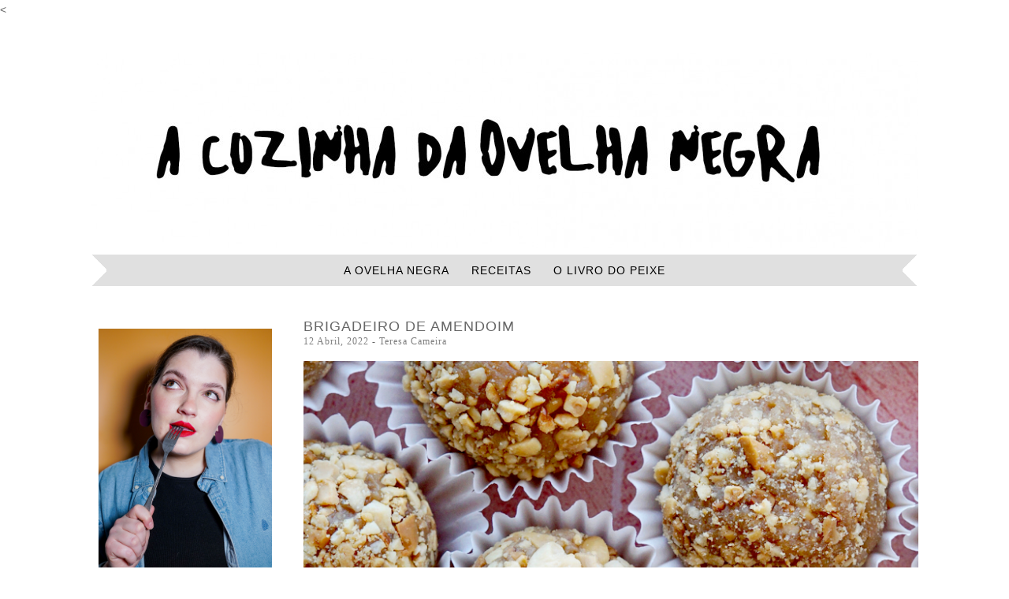

--- FILE ---
content_type: text/html; charset=UTF-8
request_url: https://acozinhadaovelhanegra.com/2022/04/12/brigadeiro-de-amendoim/
body_size: 10444
content:
<!DOCTYPE html>
<html lang="pt-PT">
<head><
<meta charset="UTF-8">
<meta name="viewport" content="width=device-width, initial-scale=1">
<title>Brigadeiro de Amendoim - A Cozinha da Ovelha Negra</title>
<link rel="profile" href="http://gmpg.org/xfn/11">
<link rel="pingback" href="https://acozinhadaovelhanegra.com/xmlrpc.php">

<meta name='robots' content='index, follow, max-image-preview:large, max-snippet:-1, max-video-preview:-1' />

	<!-- This site is optimized with the Yoast SEO plugin v19.12 - https://yoast.com/wordpress/plugins/seo/ -->
	<link rel="canonical" href="http://acozinhadaovelhanegra.com/2022/04/12/brigadeiro-de-amendoim/" />
	<meta property="og:locale" content="pt_PT" />
	<meta property="og:type" content="article" />
	<meta property="og:title" content="Brigadeiro de Amendoim - A Cozinha da Ovelha Negra" />
	<meta property="og:description" content="Brigadeiro que não é de chocolate, mas que ainda ainda assim é tão simples e fácil como a versão clássica? É verdade! A receita de hoje é para os amantes de amendoim. Brigadeiro bem fácil, simples e delicioso, daquele que se pode rolar na forma tradicional, deixar mais cremoso para comer à colher ou rechearRead more" />
	<meta property="og:url" content="http://acozinhadaovelhanegra.com/2022/04/12/brigadeiro-de-amendoim/" />
	<meta property="og:site_name" content="A Cozinha da Ovelha Negra" />
	<meta property="article:published_time" content="2022-04-12T14:39:19+00:00" />
	<meta property="og:image" content="http://acozinhadaovelhanegra.com/wp-content/uploads/2022/04/BRIGADEIRO-DE-AMENDOIM.3.png" />
	<meta name="author" content="Teresa Cameira" />
	<meta name="twitter:card" content="summary_large_image" />
	<meta name="twitter:label1" content="Escrito por" />
	<meta name="twitter:data1" content="Teresa Cameira" />
	<meta name="twitter:label2" content="Tempo estimado de leitura" />
	<meta name="twitter:data2" content="1 minuto" />
	<script type="application/ld+json" class="yoast-schema-graph">{"@context":"https://schema.org","@graph":[{"@type":"WebPage","@id":"http://acozinhadaovelhanegra.com/2022/04/12/brigadeiro-de-amendoim/","url":"http://acozinhadaovelhanegra.com/2022/04/12/brigadeiro-de-amendoim/","name":"Brigadeiro de Amendoim - A Cozinha da Ovelha Negra","isPartOf":{"@id":"https://acozinhadaovelhanegra.com/#website"},"primaryImageOfPage":{"@id":"http://acozinhadaovelhanegra.com/2022/04/12/brigadeiro-de-amendoim/#primaryimage"},"image":{"@id":"http://acozinhadaovelhanegra.com/2022/04/12/brigadeiro-de-amendoim/#primaryimage"},"thumbnailUrl":"http://acozinhadaovelhanegra.com/wp-content/uploads/2022/04/BRIGADEIRO-DE-AMENDOIM.3.png","datePublished":"2022-04-12T14:39:19+00:00","dateModified":"2022-04-12T14:39:19+00:00","author":{"@id":"https://acozinhadaovelhanegra.com/#/schema/person/46bfd85a5e8a8ef5d98f7bbcf9d407a8"},"breadcrumb":{"@id":"http://acozinhadaovelhanegra.com/2022/04/12/brigadeiro-de-amendoim/#breadcrumb"},"inLanguage":"pt-PT","potentialAction":[{"@type":"ReadAction","target":["http://acozinhadaovelhanegra.com/2022/04/12/brigadeiro-de-amendoim/"]}]},{"@type":"ImageObject","inLanguage":"pt-PT","@id":"http://acozinhadaovelhanegra.com/2022/04/12/brigadeiro-de-amendoim/#primaryimage","url":"https://acozinhadaovelhanegra.com/wp-content/uploads/2022/04/BRIGADEIRO-DE-AMENDOIM.3.png","contentUrl":"https://acozinhadaovelhanegra.com/wp-content/uploads/2022/04/BRIGADEIRO-DE-AMENDOIM.3.png","width":800,"height":1000},{"@type":"BreadcrumbList","@id":"http://acozinhadaovelhanegra.com/2022/04/12/brigadeiro-de-amendoim/#breadcrumb","itemListElement":[{"@type":"ListItem","position":1,"name":"Início","item":"https://acozinhadaovelhanegra.com/"},{"@type":"ListItem","position":2,"name":"Brigadeiro de Amendoim"}]},{"@type":"WebSite","@id":"https://acozinhadaovelhanegra.com/#website","url":"https://acozinhadaovelhanegra.com/","name":"A Cozinha da Ovelha Negra","description":"","potentialAction":[{"@type":"SearchAction","target":{"@type":"EntryPoint","urlTemplate":"https://acozinhadaovelhanegra.com/?s={search_term_string}"},"query-input":"required name=search_term_string"}],"inLanguage":"pt-PT"},{"@type":"Person","@id":"https://acozinhadaovelhanegra.com/#/schema/person/46bfd85a5e8a8ef5d98f7bbcf9d407a8","name":"Teresa Cameira","image":{"@type":"ImageObject","inLanguage":"pt-PT","@id":"https://acozinhadaovelhanegra.com/#/schema/person/image/","url":"https://secure.gravatar.com/avatar/9239bebe6a216bb465e54b8565ee3f06?s=96&d=mm&r=g","contentUrl":"https://secure.gravatar.com/avatar/9239bebe6a216bb465e54b8565ee3f06?s=96&d=mm&r=g","caption":"Teresa Cameira"},"url":"https://acozinhadaovelhanegra.com/author/teresa/"}]}</script>
	<!-- / Yoast SEO plugin. -->


<link rel='dns-prefetch' href='//secure.gravatar.com' />
<link rel='dns-prefetch' href='//s.w.org' />
<link rel='dns-prefetch' href='//v0.wordpress.com' />
<link rel='dns-prefetch' href='//c0.wp.com' />
<link rel="alternate" type="application/rss+xml" title="A Cozinha da Ovelha Negra &raquo; Feed" href="https://acozinhadaovelhanegra.com/feed/" />
<link rel="alternate" type="application/rss+xml" title="A Cozinha da Ovelha Negra &raquo; Feed de comentários" href="https://acozinhadaovelhanegra.com/comments/feed/" />
<link rel="alternate" type="application/rss+xml" title="Feed de comentários de A Cozinha da Ovelha Negra &raquo; Brigadeiro de Amendoim" href="https://acozinhadaovelhanegra.com/2022/04/12/brigadeiro-de-amendoim/feed/" />
		<!-- This site uses the Google Analytics by MonsterInsights plugin v8.11.0 - Using Analytics tracking - https://www.monsterinsights.com/ -->
							<script
				src="//www.googletagmanager.com/gtag/js?id=G-GEV044GZ7T"  data-cfasync="false" data-wpfc-render="false" type="text/javascript" async></script>
			<script data-cfasync="false" data-wpfc-render="false" type="text/javascript">
				var mi_version = '8.11.0';
				var mi_track_user = true;
				var mi_no_track_reason = '';
				
								var disableStrs = [
										'ga-disable-G-GEV044GZ7T',
														];

				/* Function to detect opted out users */
				function __gtagTrackerIsOptedOut() {
					for (var index = 0; index < disableStrs.length; index++) {
						if (document.cookie.indexOf(disableStrs[index] + '=true') > -1) {
							return true;
						}
					}

					return false;
				}

				/* Disable tracking if the opt-out cookie exists. */
				if (__gtagTrackerIsOptedOut()) {
					for (var index = 0; index < disableStrs.length; index++) {
						window[disableStrs[index]] = true;
					}
				}

				/* Opt-out function */
				function __gtagTrackerOptout() {
					for (var index = 0; index < disableStrs.length; index++) {
						document.cookie = disableStrs[index] + '=true; expires=Thu, 31 Dec 2099 23:59:59 UTC; path=/';
						window[disableStrs[index]] = true;
					}
				}

				if ('undefined' === typeof gaOptout) {
					function gaOptout() {
						__gtagTrackerOptout();
					}
				}
								window.dataLayer = window.dataLayer || [];

				window.MonsterInsightsDualTracker = {
					helpers: {},
					trackers: {},
				};
				if (mi_track_user) {
					function __gtagDataLayer() {
						dataLayer.push(arguments);
					}

					function __gtagTracker(type, name, parameters) {
						if (!parameters) {
							parameters = {};
						}

						if (parameters.send_to) {
							__gtagDataLayer.apply(null, arguments);
							return;
						}

						if (type === 'event') {
														parameters.send_to = monsterinsights_frontend.v4_id;
							var hookName = name;
							if (typeof parameters['event_category'] !== 'undefined') {
								hookName = parameters['event_category'] + ':' + name;
							}

							if (typeof MonsterInsightsDualTracker.trackers[hookName] !== 'undefined') {
								MonsterInsightsDualTracker.trackers[hookName](parameters);
							} else {
								__gtagDataLayer('event', name, parameters);
							}
							
													} else {
							__gtagDataLayer.apply(null, arguments);
						}
					}

					__gtagTracker('js', new Date());
					__gtagTracker('set', {
						'developer_id.dZGIzZG': true,
											});
										__gtagTracker('config', 'G-GEV044GZ7T', {"forceSSL":"true","link_attribution":"true"} );
															window.gtag = __gtagTracker;										(function () {
						/* https://developers.google.com/analytics/devguides/collection/analyticsjs/ */
						/* ga and __gaTracker compatibility shim. */
						var noopfn = function () {
							return null;
						};
						var newtracker = function () {
							return new Tracker();
						};
						var Tracker = function () {
							return null;
						};
						var p = Tracker.prototype;
						p.get = noopfn;
						p.set = noopfn;
						p.send = function () {
							var args = Array.prototype.slice.call(arguments);
							args.unshift('send');
							__gaTracker.apply(null, args);
						};
						var __gaTracker = function () {
							var len = arguments.length;
							if (len === 0) {
								return;
							}
							var f = arguments[len - 1];
							if (typeof f !== 'object' || f === null || typeof f.hitCallback !== 'function') {
								if ('send' === arguments[0]) {
									var hitConverted, hitObject = false, action;
									if ('event' === arguments[1]) {
										if ('undefined' !== typeof arguments[3]) {
											hitObject = {
												'eventAction': arguments[3],
												'eventCategory': arguments[2],
												'eventLabel': arguments[4],
												'value': arguments[5] ? arguments[5] : 1,
											}
										}
									}
									if ('pageview' === arguments[1]) {
										if ('undefined' !== typeof arguments[2]) {
											hitObject = {
												'eventAction': 'page_view',
												'page_path': arguments[2],
											}
										}
									}
									if (typeof arguments[2] === 'object') {
										hitObject = arguments[2];
									}
									if (typeof arguments[5] === 'object') {
										Object.assign(hitObject, arguments[5]);
									}
									if ('undefined' !== typeof arguments[1].hitType) {
										hitObject = arguments[1];
										if ('pageview' === hitObject.hitType) {
											hitObject.eventAction = 'page_view';
										}
									}
									if (hitObject) {
										action = 'timing' === arguments[1].hitType ? 'timing_complete' : hitObject.eventAction;
										hitConverted = mapArgs(hitObject);
										__gtagTracker('event', action, hitConverted);
									}
								}
								return;
							}

							function mapArgs(args) {
								var arg, hit = {};
								var gaMap = {
									'eventCategory': 'event_category',
									'eventAction': 'event_action',
									'eventLabel': 'event_label',
									'eventValue': 'event_value',
									'nonInteraction': 'non_interaction',
									'timingCategory': 'event_category',
									'timingVar': 'name',
									'timingValue': 'value',
									'timingLabel': 'event_label',
									'page': 'page_path',
									'location': 'page_location',
									'title': 'page_title',
								};
								for (arg in args) {
																		if (!(!args.hasOwnProperty(arg) || !gaMap.hasOwnProperty(arg))) {
										hit[gaMap[arg]] = args[arg];
									} else {
										hit[arg] = args[arg];
									}
								}
								return hit;
							}

							try {
								f.hitCallback();
							} catch (ex) {
							}
						};
						__gaTracker.create = newtracker;
						__gaTracker.getByName = newtracker;
						__gaTracker.getAll = function () {
							return [];
						};
						__gaTracker.remove = noopfn;
						__gaTracker.loaded = true;
						window['__gaTracker'] = __gaTracker;
					})();
									} else {
										console.log("");
					(function () {
						function __gtagTracker() {
							return null;
						}

						window['__gtagTracker'] = __gtagTracker;
						window['gtag'] = __gtagTracker;
					})();
									}
			</script>
				<!-- / Google Analytics by MonsterInsights -->
		<script type="text/javascript">
window._wpemojiSettings = {"baseUrl":"https:\/\/s.w.org\/images\/core\/emoji\/13.1.0\/72x72\/","ext":".png","svgUrl":"https:\/\/s.w.org\/images\/core\/emoji\/13.1.0\/svg\/","svgExt":".svg","source":{"concatemoji":"https:\/\/acozinhadaovelhanegra.com\/wp-includes\/js\/wp-emoji-release.min.js?ver=5.9.12"}};
/*! This file is auto-generated */
!function(e,a,t){var n,r,o,i=a.createElement("canvas"),p=i.getContext&&i.getContext("2d");function s(e,t){var a=String.fromCharCode;p.clearRect(0,0,i.width,i.height),p.fillText(a.apply(this,e),0,0);e=i.toDataURL();return p.clearRect(0,0,i.width,i.height),p.fillText(a.apply(this,t),0,0),e===i.toDataURL()}function c(e){var t=a.createElement("script");t.src=e,t.defer=t.type="text/javascript",a.getElementsByTagName("head")[0].appendChild(t)}for(o=Array("flag","emoji"),t.supports={everything:!0,everythingExceptFlag:!0},r=0;r<o.length;r++)t.supports[o[r]]=function(e){if(!p||!p.fillText)return!1;switch(p.textBaseline="top",p.font="600 32px Arial",e){case"flag":return s([127987,65039,8205,9895,65039],[127987,65039,8203,9895,65039])?!1:!s([55356,56826,55356,56819],[55356,56826,8203,55356,56819])&&!s([55356,57332,56128,56423,56128,56418,56128,56421,56128,56430,56128,56423,56128,56447],[55356,57332,8203,56128,56423,8203,56128,56418,8203,56128,56421,8203,56128,56430,8203,56128,56423,8203,56128,56447]);case"emoji":return!s([10084,65039,8205,55357,56613],[10084,65039,8203,55357,56613])}return!1}(o[r]),t.supports.everything=t.supports.everything&&t.supports[o[r]],"flag"!==o[r]&&(t.supports.everythingExceptFlag=t.supports.everythingExceptFlag&&t.supports[o[r]]);t.supports.everythingExceptFlag=t.supports.everythingExceptFlag&&!t.supports.flag,t.DOMReady=!1,t.readyCallback=function(){t.DOMReady=!0},t.supports.everything||(n=function(){t.readyCallback()},a.addEventListener?(a.addEventListener("DOMContentLoaded",n,!1),e.addEventListener("load",n,!1)):(e.attachEvent("onload",n),a.attachEvent("onreadystatechange",function(){"complete"===a.readyState&&t.readyCallback()})),(n=t.source||{}).concatemoji?c(n.concatemoji):n.wpemoji&&n.twemoji&&(c(n.twemoji),c(n.wpemoji)))}(window,document,window._wpemojiSettings);
</script>
<style type="text/css">
img.wp-smiley,
img.emoji {
	display: inline !important;
	border: none !important;
	box-shadow: none !important;
	height: 1em !important;
	width: 1em !important;
	margin: 0 0.07em !important;
	vertical-align: -0.1em !important;
	background: none !important;
	padding: 0 !important;
}
</style>
	<link rel='stylesheet' id='wp-block-library-css'  href='https://c0.wp.com/c/5.9.12/wp-includes/css/dist/block-library/style.min.css' type='text/css' media='all' />
<style id='wp-block-library-inline-css' type='text/css'>
.has-text-align-justify{text-align:justify;}
</style>
<link rel='stylesheet' id='mediaelement-css'  href='https://c0.wp.com/c/5.9.12/wp-includes/js/mediaelement/mediaelementplayer-legacy.min.css' type='text/css' media='all' />
<link rel='stylesheet' id='wp-mediaelement-css'  href='https://c0.wp.com/c/5.9.12/wp-includes/js/mediaelement/wp-mediaelement.min.css' type='text/css' media='all' />
<style id='global-styles-inline-css' type='text/css'>
body{--wp--preset--color--black: #000000;--wp--preset--color--cyan-bluish-gray: #abb8c3;--wp--preset--color--white: #ffffff;--wp--preset--color--pale-pink: #f78da7;--wp--preset--color--vivid-red: #cf2e2e;--wp--preset--color--luminous-vivid-orange: #ff6900;--wp--preset--color--luminous-vivid-amber: #fcb900;--wp--preset--color--light-green-cyan: #7bdcb5;--wp--preset--color--vivid-green-cyan: #00d084;--wp--preset--color--pale-cyan-blue: #8ed1fc;--wp--preset--color--vivid-cyan-blue: #0693e3;--wp--preset--color--vivid-purple: #9b51e0;--wp--preset--gradient--vivid-cyan-blue-to-vivid-purple: linear-gradient(135deg,rgba(6,147,227,1) 0%,rgb(155,81,224) 100%);--wp--preset--gradient--light-green-cyan-to-vivid-green-cyan: linear-gradient(135deg,rgb(122,220,180) 0%,rgb(0,208,130) 100%);--wp--preset--gradient--luminous-vivid-amber-to-luminous-vivid-orange: linear-gradient(135deg,rgba(252,185,0,1) 0%,rgba(255,105,0,1) 100%);--wp--preset--gradient--luminous-vivid-orange-to-vivid-red: linear-gradient(135deg,rgba(255,105,0,1) 0%,rgb(207,46,46) 100%);--wp--preset--gradient--very-light-gray-to-cyan-bluish-gray: linear-gradient(135deg,rgb(238,238,238) 0%,rgb(169,184,195) 100%);--wp--preset--gradient--cool-to-warm-spectrum: linear-gradient(135deg,rgb(74,234,220) 0%,rgb(151,120,209) 20%,rgb(207,42,186) 40%,rgb(238,44,130) 60%,rgb(251,105,98) 80%,rgb(254,248,76) 100%);--wp--preset--gradient--blush-light-purple: linear-gradient(135deg,rgb(255,206,236) 0%,rgb(152,150,240) 100%);--wp--preset--gradient--blush-bordeaux: linear-gradient(135deg,rgb(254,205,165) 0%,rgb(254,45,45) 50%,rgb(107,0,62) 100%);--wp--preset--gradient--luminous-dusk: linear-gradient(135deg,rgb(255,203,112) 0%,rgb(199,81,192) 50%,rgb(65,88,208) 100%);--wp--preset--gradient--pale-ocean: linear-gradient(135deg,rgb(255,245,203) 0%,rgb(182,227,212) 50%,rgb(51,167,181) 100%);--wp--preset--gradient--electric-grass: linear-gradient(135deg,rgb(202,248,128) 0%,rgb(113,206,126) 100%);--wp--preset--gradient--midnight: linear-gradient(135deg,rgb(2,3,129) 0%,rgb(40,116,252) 100%);--wp--preset--duotone--dark-grayscale: url('#wp-duotone-dark-grayscale');--wp--preset--duotone--grayscale: url('#wp-duotone-grayscale');--wp--preset--duotone--purple-yellow: url('#wp-duotone-purple-yellow');--wp--preset--duotone--blue-red: url('#wp-duotone-blue-red');--wp--preset--duotone--midnight: url('#wp-duotone-midnight');--wp--preset--duotone--magenta-yellow: url('#wp-duotone-magenta-yellow');--wp--preset--duotone--purple-green: url('#wp-duotone-purple-green');--wp--preset--duotone--blue-orange: url('#wp-duotone-blue-orange');--wp--preset--font-size--small: 13px;--wp--preset--font-size--medium: 20px;--wp--preset--font-size--large: 36px;--wp--preset--font-size--x-large: 42px;}.has-black-color{color: var(--wp--preset--color--black) !important;}.has-cyan-bluish-gray-color{color: var(--wp--preset--color--cyan-bluish-gray) !important;}.has-white-color{color: var(--wp--preset--color--white) !important;}.has-pale-pink-color{color: var(--wp--preset--color--pale-pink) !important;}.has-vivid-red-color{color: var(--wp--preset--color--vivid-red) !important;}.has-luminous-vivid-orange-color{color: var(--wp--preset--color--luminous-vivid-orange) !important;}.has-luminous-vivid-amber-color{color: var(--wp--preset--color--luminous-vivid-amber) !important;}.has-light-green-cyan-color{color: var(--wp--preset--color--light-green-cyan) !important;}.has-vivid-green-cyan-color{color: var(--wp--preset--color--vivid-green-cyan) !important;}.has-pale-cyan-blue-color{color: var(--wp--preset--color--pale-cyan-blue) !important;}.has-vivid-cyan-blue-color{color: var(--wp--preset--color--vivid-cyan-blue) !important;}.has-vivid-purple-color{color: var(--wp--preset--color--vivid-purple) !important;}.has-black-background-color{background-color: var(--wp--preset--color--black) !important;}.has-cyan-bluish-gray-background-color{background-color: var(--wp--preset--color--cyan-bluish-gray) !important;}.has-white-background-color{background-color: var(--wp--preset--color--white) !important;}.has-pale-pink-background-color{background-color: var(--wp--preset--color--pale-pink) !important;}.has-vivid-red-background-color{background-color: var(--wp--preset--color--vivid-red) !important;}.has-luminous-vivid-orange-background-color{background-color: var(--wp--preset--color--luminous-vivid-orange) !important;}.has-luminous-vivid-amber-background-color{background-color: var(--wp--preset--color--luminous-vivid-amber) !important;}.has-light-green-cyan-background-color{background-color: var(--wp--preset--color--light-green-cyan) !important;}.has-vivid-green-cyan-background-color{background-color: var(--wp--preset--color--vivid-green-cyan) !important;}.has-pale-cyan-blue-background-color{background-color: var(--wp--preset--color--pale-cyan-blue) !important;}.has-vivid-cyan-blue-background-color{background-color: var(--wp--preset--color--vivid-cyan-blue) !important;}.has-vivid-purple-background-color{background-color: var(--wp--preset--color--vivid-purple) !important;}.has-black-border-color{border-color: var(--wp--preset--color--black) !important;}.has-cyan-bluish-gray-border-color{border-color: var(--wp--preset--color--cyan-bluish-gray) !important;}.has-white-border-color{border-color: var(--wp--preset--color--white) !important;}.has-pale-pink-border-color{border-color: var(--wp--preset--color--pale-pink) !important;}.has-vivid-red-border-color{border-color: var(--wp--preset--color--vivid-red) !important;}.has-luminous-vivid-orange-border-color{border-color: var(--wp--preset--color--luminous-vivid-orange) !important;}.has-luminous-vivid-amber-border-color{border-color: var(--wp--preset--color--luminous-vivid-amber) !important;}.has-light-green-cyan-border-color{border-color: var(--wp--preset--color--light-green-cyan) !important;}.has-vivid-green-cyan-border-color{border-color: var(--wp--preset--color--vivid-green-cyan) !important;}.has-pale-cyan-blue-border-color{border-color: var(--wp--preset--color--pale-cyan-blue) !important;}.has-vivid-cyan-blue-border-color{border-color: var(--wp--preset--color--vivid-cyan-blue) !important;}.has-vivid-purple-border-color{border-color: var(--wp--preset--color--vivid-purple) !important;}.has-vivid-cyan-blue-to-vivid-purple-gradient-background{background: var(--wp--preset--gradient--vivid-cyan-blue-to-vivid-purple) !important;}.has-light-green-cyan-to-vivid-green-cyan-gradient-background{background: var(--wp--preset--gradient--light-green-cyan-to-vivid-green-cyan) !important;}.has-luminous-vivid-amber-to-luminous-vivid-orange-gradient-background{background: var(--wp--preset--gradient--luminous-vivid-amber-to-luminous-vivid-orange) !important;}.has-luminous-vivid-orange-to-vivid-red-gradient-background{background: var(--wp--preset--gradient--luminous-vivid-orange-to-vivid-red) !important;}.has-very-light-gray-to-cyan-bluish-gray-gradient-background{background: var(--wp--preset--gradient--very-light-gray-to-cyan-bluish-gray) !important;}.has-cool-to-warm-spectrum-gradient-background{background: var(--wp--preset--gradient--cool-to-warm-spectrum) !important;}.has-blush-light-purple-gradient-background{background: var(--wp--preset--gradient--blush-light-purple) !important;}.has-blush-bordeaux-gradient-background{background: var(--wp--preset--gradient--blush-bordeaux) !important;}.has-luminous-dusk-gradient-background{background: var(--wp--preset--gradient--luminous-dusk) !important;}.has-pale-ocean-gradient-background{background: var(--wp--preset--gradient--pale-ocean) !important;}.has-electric-grass-gradient-background{background: var(--wp--preset--gradient--electric-grass) !important;}.has-midnight-gradient-background{background: var(--wp--preset--gradient--midnight) !important;}.has-small-font-size{font-size: var(--wp--preset--font-size--small) !important;}.has-medium-font-size{font-size: var(--wp--preset--font-size--medium) !important;}.has-large-font-size{font-size: var(--wp--preset--font-size--large) !important;}.has-x-large-font-size{font-size: var(--wp--preset--font-size--x-large) !important;}
</style>
<link rel='stylesheet' id='rose-style-css'  href='https://acozinhadaovelhanegra.com/wp-content/themes/rose/style.css?ver=5.9.12' type='text/css' media='all' />
<link rel='stylesheet' id='jetpack_css-css'  href='https://c0.wp.com/p/jetpack/10.8.2/css/jetpack.css' type='text/css' media='all' />
<script type='text/javascript' src='https://acozinhadaovelhanegra.com/wp-content/plugins/google-analytics-for-wordpress/assets/js/frontend-gtag.min.js?ver=8.11.0' id='monsterinsights-frontend-script-js'></script>
<script data-cfasync="false" data-wpfc-render="false" type="text/javascript" id='monsterinsights-frontend-script-js-extra'>/* <![CDATA[ */
var monsterinsights_frontend = {"js_events_tracking":"true","download_extensions":"doc,pdf,ppt,zip,xls,docx,pptx,xlsx","inbound_paths":"[{\"path\":\"\\\/go\\\/\",\"label\":\"affiliate\"},{\"path\":\"\\\/recommend\\\/\",\"label\":\"affiliate\"}]","home_url":"https:\/\/acozinhadaovelhanegra.com","hash_tracking":"false","ua":"","v4_id":"G-GEV044GZ7T"};/* ]]> */
</script>
<script type='text/javascript' src='https://c0.wp.com/c/5.9.12/wp-includes/js/jquery/jquery.min.js' id='jquery-core-js'></script>
<script type='text/javascript' src='https://c0.wp.com/c/5.9.12/wp-includes/js/jquery/jquery-migrate.min.js' id='jquery-migrate-js'></script>
<script type='text/javascript' src='https://acozinhadaovelhanegra.com/wp-content/themes/rose/js/jquery.fitvids.js?ver=1.1' id='rose-fitvids-js'></script>
<link rel="https://api.w.org/" href="https://acozinhadaovelhanegra.com/wp-json/" /><link rel="alternate" type="application/json" href="https://acozinhadaovelhanegra.com/wp-json/wp/v2/posts/5315" /><link rel="EditURI" type="application/rsd+xml" title="RSD" href="https://acozinhadaovelhanegra.com/xmlrpc.php?rsd" />
<link rel="wlwmanifest" type="application/wlwmanifest+xml" href="https://acozinhadaovelhanegra.com/wp-includes/wlwmanifest.xml" /> 
<link rel='shortlink' href='https://wp.me/p6bHVB-1nJ' />
<link rel="alternate" type="application/json+oembed" href="https://acozinhadaovelhanegra.com/wp-json/oembed/1.0/embed?url=https%3A%2F%2Facozinhadaovelhanegra.com%2F2022%2F04%2F12%2Fbrigadeiro-de-amendoim%2F" />
<link rel="alternate" type="text/xml+oembed" href="https://acozinhadaovelhanegra.com/wp-json/oembed/1.0/embed?url=https%3A%2F%2Facozinhadaovelhanegra.com%2F2022%2F04%2F12%2Fbrigadeiro-de-amendoim%2F&#038;format=xml" />
<meta property="og:title" content="Brigadeiro de Amendoim" />
<meta property="og:type" content="article" />
<meta property="og:image" content="" />
<meta property="og:url" content="https://acozinhadaovelhanegra.com/2022/04/12/brigadeiro-de-amendoim/" />
<meta property="og:description" content="Brigadeiro que não é de chocolate, mas que ainda ainda assim é tão simples e fácil como a versão clássica? É verdade! A receita de hoje é para os amantes de amendoim. Brigadeiro bem fácil, simples e delicioso, daquele que se pode rolar na forma tradicional, deixar mais cremoso para comer à colher ou rechearRead more" />
<meta property="og:site_name" content="A Cozinha da Ovelha Negra" />

						<style id="rose-layout-settings">
									@media (min-width: 1024px) {
						.blog .column,
						.single .column {
							float: right;
						}
					}
				
							</style>
			<style id="rose-style-settings">
				
				
				
				
				
								
				
				
				
				
							
				
				
				
				
				
				
								
									.main-navigation,
					.main-navigation ul ul {
						background-color: #e0e0e0;
					}
								
									.main-navigation a {
						color: #000000 !important;
					}
					@media screen and (max-width: 1023px) {
						button.menu-toggle {
							color: ;
						}
					}
				
				
				
									.widget-title {
						background-color: #ffffff;
						color: ;
					}

					.about-image img {
						border: 5px solid #ffffff;
					}
				
									.widget,
					.widget a {
						color: #757575;
					}
				
									.social {
						background-color: #000000;
					}
								
								
								
								
							</style>
			<style id="rose-custom-css">
							</style>
			<style type="text/css">
			.site-title,
		.site-description {
			position: absolute;
			clip: rect(1px, 1px, 1px, 1px);
		}
		</style>
	<meta name="p:domain_verify" content="b2c526fdf60e534f895956b20eec867d"/>
</head>

<body class="post-template-default single single-post postid-5315 single-format-standard">
<div id="page" class="hfeed site">

	<div class="container">

		<header id="masthead" class="site-header" role="banner">
			
			<div class="site-branding">
				<h1 class="site-title"><a href="https://acozinhadaovelhanegra.com/" rel="home">A Cozinha da Ovelha Negra</a></h1>
				<h2 class="site-description"></h2>
			</div>

						<div class="header-image">
				<a href="https://acozinhadaovelhanegra.com/" rel="home"><img src="https://acozinhadaovelhanegra.com/wp-content/uploads/2015/05/cropped-letras3.jpg" width="1050" height="248" alt=""></a>
			</div>
			
			<nav id="site-navigation" class="main-navigation" role="navigation">
				<button class="menu-toggle">Menu</button>
				<a class="skip-link screen-reader-text" href="#content">Skip to content</a>

				<div class="menu-menu-1-container"><ul id="menu-menu-1" class="menu"><li id="menu-item-1659" class="menu-item menu-item-type-post_type menu-item-object-page menu-item-1659"><a href="https://acozinhadaovelhanegra.com/about-me/">A Ovelha Negra</a></li>
<li id="menu-item-3854" class="menu-item menu-item-type-taxonomy menu-item-object-category current-post-ancestor current-menu-parent current-post-parent menu-item-has-children menu-item-3854"><a href="https://acozinhadaovelhanegra.com/category/receitas/">Receitas</a>
<ul class="sub-menu">
	<li id="menu-item-3970" class="menu-item menu-item-type-taxonomy menu-item-object-category menu-item-3970"><a href="https://acozinhadaovelhanegra.com/category/receitas/bakes-n-cakes/">Bakes n&#8217; Cakes</a></li>
	<li id="menu-item-3969" class="menu-item menu-item-type-taxonomy menu-item-object-category menu-item-3969"><a href="https://acozinhadaovelhanegra.com/category/receitas/gluten-free/">Gluten-Free</a></li>
	<li id="menu-item-3973" class="menu-item menu-item-type-taxonomy menu-item-object-category menu-item-3973"><a href="https://acozinhadaovelhanegra.com/category/receitas/meatless/">Meatless</a></li>
	<li id="menu-item-3972" class="menu-item menu-item-type-taxonomy menu-item-object-category menu-item-3972"><a href="https://acozinhadaovelhanegra.com/category/receitas/para-impresssionar/">Para Impresssionar</a></li>
	<li id="menu-item-3968" class="menu-item menu-item-type-taxonomy menu-item-object-category menu-item-3968"><a href="https://acozinhadaovelhanegra.com/category/receitas/para-todos-os-dias/">Para todos os dias</a></li>
	<li id="menu-item-3875" class="menu-item menu-item-type-taxonomy menu-item-object-category menu-item-3875"><a href="https://acozinhadaovelhanegra.com/category/receitas/pequeno-almoco/">Pequeno-Almoço</a></li>
	<li id="menu-item-3971" class="menu-item menu-item-type-taxonomy menu-item-object-category current-post-ancestor current-menu-parent current-post-parent menu-item-3971"><a href="https://acozinhadaovelhanegra.com/category/receitas/sobremesas/">Sobremesas</a></li>
	<li id="menu-item-3855" class="menu-item menu-item-type-taxonomy menu-item-object-category menu-item-3855"><a href="https://acozinhadaovelhanegra.com/category/receitas/vegan/">Vegan</a></li>
</ul>
</li>
<li id="menu-item-5411" class="menu-item menu-item-type-post_type menu-item-object-page menu-item-5411"><a href="https://acozinhadaovelhanegra.com/o-livro-do-peixe/">O Livro do Peixe</a></li>
</ul></div>			</nav><!-- #site-navigation -->

		</header><!-- #masthead -->

		<div id="content" class="site-content">

	<div id="primary" class="content-area column three-fourths">
		<main id="main" class="site-main" role="main">

			
				
<article id="post-5315" class="post-5315 post type-post status-publish format-standard hentry category-receitas category-sobremesas tag-amendoim tag-brigadeiro tag-sobremesa tag-sobremesa-simples">
	<header class="entry-header">
		<h1 class="entry-title">Brigadeiro de Amendoim</h1>
		<div class="entry-meta">
			<span class="posted-on"><a href="https://acozinhadaovelhanegra.com/2022/04/12/brigadeiro-de-amendoim/" rel="bookmark"><time class="entry-date published" datetime="2022-04-12T14:39:19+00:00">12 Abril, 2022</time></a></span><span class="byline"> - <span class="author vcard"><a class="url fn n" href="https://acozinhadaovelhanegra.com/author/teresa/">Teresa Cameira</a></span></span>		</div><!-- .entry-meta -->

			</header><!-- .entry-header -->

	<div class="entry-content">
		
<figure class="wp-block-image size-large"><img width="800" height="1000" src="http://acozinhadaovelhanegra.com/wp-content/uploads/2022/04/BRIGADEIRO-DE-AMENDOIM.3.png" alt="" class="wp-image-5316" srcset="https://acozinhadaovelhanegra.com/wp-content/uploads/2022/04/BRIGADEIRO-DE-AMENDOIM.3.png 800w, https://acozinhadaovelhanegra.com/wp-content/uploads/2022/04/BRIGADEIRO-DE-AMENDOIM.3-240x300.png 240w, https://acozinhadaovelhanegra.com/wp-content/uploads/2022/04/BRIGADEIRO-DE-AMENDOIM.3-768x960.png 768w" sizes="(max-width: 800px) 100vw, 800px" /></figure>



<p>Brigadeiro que não é de chocolate, mas que ainda ainda assim é tão simples e fácil como a versão clássica? É verdade!</p>



<span id="more-5315"></span>



<p>A receita de hoje é para os amantes de amendoim. Brigadeiro bem fácil, simples e delicioso, daquele que se pode rolar na forma tradicional, deixar mais cremoso para comer à colher ou rechear até um bolo. Não há como ignorar, este brigadeiro é mesmo para recrear!</p>



<figure class="wp-block-image size-large"><img loading="lazy" width="800" height="1000" src="http://acozinhadaovelhanegra.com/wp-content/uploads/2022/04/BRIGADEIRO-DE-AMENDOIM.2.png" alt="" class="wp-image-5317" srcset="https://acozinhadaovelhanegra.com/wp-content/uploads/2022/04/BRIGADEIRO-DE-AMENDOIM.2.png 800w, https://acozinhadaovelhanegra.com/wp-content/uploads/2022/04/BRIGADEIRO-DE-AMENDOIM.2-240x300.png 240w, https://acozinhadaovelhanegra.com/wp-content/uploads/2022/04/BRIGADEIRO-DE-AMENDOIM.2-768x960.png 768w" sizes="(max-width: 800px) 100vw, 800px" /></figure>



<p><strong>INGREDIENTES,PARA 20 BRIGADEIROS</strong></p>



<ul><li>1 Lata de Leite Condensado</li><li>3 colheres de Sopa Manteiga de Amendoim</li><li>50g Amendoim Triturado (em pó)</li><li>Uma pitada de sal</li><li>Amendoim picado, para rolar os brigadeiros</li></ul>



<p>Num tacho mistura todos os ingredientes. Cozinha em lume médio mexendo sempre, até que o brigadeiro se solte do fundo da panela &#8211; deverás ter uma massa mole mas consistente.  Coloca num prato largo para que arrefeça. Quando frio, molda em bolinhas e passa-as por amendoim picado. </p>



<figure class="wp-block-image size-large"><img loading="lazy" width="800" height="1000" src="http://acozinhadaovelhanegra.com/wp-content/uploads/2022/04/BRIGADEIRO-DE-AMENDOIM.png" alt="" class="wp-image-5318" srcset="https://acozinhadaovelhanegra.com/wp-content/uploads/2022/04/BRIGADEIRO-DE-AMENDOIM.png 800w, https://acozinhadaovelhanegra.com/wp-content/uploads/2022/04/BRIGADEIRO-DE-AMENDOIM-240x300.png 240w, https://acozinhadaovelhanegra.com/wp-content/uploads/2022/04/BRIGADEIRO-DE-AMENDOIM-768x960.png 768w" sizes="(max-width: 800px) 100vw, 800px" /></figure>



<h5 class="has-text-align-center">Irresistíveis, simples, deliciosos e com o sabor delicioso a amendoim &#8211; quem vai fazer este brigadeiro?</h5>
			</div><!-- .entry-content -->

	<footer class="entry-footer">
								<span class="cat-links">
				Posted in <a href="https://acozinhadaovelhanegra.com/category/receitas/" rel="category tag">Receitas</a>, <a href="https://acozinhadaovelhanegra.com/category/receitas/sobremesas/" rel="category tag">Sobremesas</a>			</span>
						
						<span class="tags-links">
				- Tagged <a href="https://acozinhadaovelhanegra.com/tag/amendoim/" rel="tag">amendoim</a>, <a href="https://acozinhadaovelhanegra.com/tag/brigadeiro/" rel="tag">brigadeiro</a>, <a href="https://acozinhadaovelhanegra.com/tag/sobremesa/" rel="tag">Sobremesa</a>, <a href="https://acozinhadaovelhanegra.com/tag/sobremesa-simples/" rel="tag">sobremesa simples</a>			</span>
					
				
	</footer><!-- .entry-footer -->
</article><!-- #post-## -->

					<nav class="navigation post-navigation" role="navigation">
		<h1 class="screen-reader-text">Post navigation</h1>
		<div class="nav-links">
			<div class="nav-previous"><a href="https://acozinhadaovelhanegra.com/2022/04/11/tom-kha-gai-a-sopa-tailandesa-de-frango-e-coco-mais-deliciosa-de-sempre/" rel="prev"><span class="meta-nav">&larr;</span> Tom Kha Gai: a sopa tailandesa de frango e coco mais deliciosa de sempre!</a></div><div class="nav-next"><a href="https://acozinhadaovelhanegra.com/2022/04/13/salame-de-chocolate-sem-ovo/" rel="next">Salame de Chocolate &#8211; sem ovo! <span class="meta-nav">&rarr;</span></a></div>		</div><!-- .nav-links -->
	</nav><!-- .navigation -->
	
				
<div id="comments" class="comments-area">

			<h2 class="comments-title">
			One thought on &ldquo;<span>Brigadeiro de Amendoim</span>&rdquo;		</h2>

		
		<ol class="comment-list">
			
	<li id="comment-6803" class="pingback even thread-even depth-1">
		<div class="comment-body">
			Pingback: <a href='http://acozinhadaovelhanegra.com/2022/04/14/6-sobremesas-para-a-pascoa/' rel='external nofollow ugc' class='url'>6 Sobremesas para a Páscoa! - A Cozinha da Ovelha Negra</a> 		</div>

	</li><!-- #comment-## -->
		</ol><!-- .comment-list -->

		
	
	
		<div id="respond" class="comment-respond">
		<h3 id="reply-title" class="comment-reply-title">Deixe um comentário <small><a rel="nofollow" id="cancel-comment-reply-link" href="/2022/04/12/brigadeiro-de-amendoim/#respond" style="display:none;">Cancelar resposta</a></small></h3><form action="https://acozinhadaovelhanegra.com/wp-comments-post.php" method="post" id="commentform" class="comment-form" novalidate><p class="comment-notes"><span id="email-notes">O seu endereço de email não será publicado.</span> <span class="required-field-message" aria-hidden="true">Campos obrigatórios marcados com <span class="required" aria-hidden="true">*</span></span></p><p class="comment-form-comment"><label for="comment">Comentário <span class="required" aria-hidden="true">*</span></label> <textarea id="comment" name="comment" cols="45" rows="8" maxlength="65525" required></textarea></p><p class="comment-form-author"><label for="author">Nome <span class="required" aria-hidden="true">*</span></label> <input id="author" name="author" type="text" value="" size="30" maxlength="245" required /></p>
<p class="comment-form-email"><label for="email">Email <span class="required" aria-hidden="true">*</span></label> <input id="email" name="email" type="email" value="" size="30" maxlength="100" aria-describedby="email-notes" required /></p>
<p class="comment-form-url"><label for="url">Site</label> <input id="url" name="url" type="url" value="" size="30" maxlength="200" /></p>
<p class="comment-subscription-form"><input type="checkbox" name="subscribe_comments" id="subscribe_comments" value="subscribe" style="width: auto; -moz-appearance: checkbox; -webkit-appearance: checkbox;" /> <label class="subscribe-label" id="subscribe-label" for="subscribe_comments">Notify me of follow-up comments by email.</label></p><p class="comment-subscription-form"><input type="checkbox" name="subscribe_blog" id="subscribe_blog" value="subscribe" style="width: auto; -moz-appearance: checkbox; -webkit-appearance: checkbox;" /> <label class="subscribe-label" id="subscribe-blog-label" for="subscribe_blog">Notify me of new posts by email.</label></p><p class="form-submit"><input name="submit" type="submit" id="submit" class="submit" value="Publicar comentário" /> <input type='hidden' name='comment_post_ID' value='5315' id='comment_post_ID' />
<input type='hidden' name='comment_parent' id='comment_parent' value='0' />
</p><p style="display: none;"><input type="hidden" id="akismet_comment_nonce" name="akismet_comment_nonce" value="ea64c52f83" /></p><p style="display: none !important;"><label>&#916;<textarea name="ak_hp_textarea" cols="45" rows="8" maxlength="100"></textarea></label><input type="hidden" id="ak_js_1" name="ak_js" value="222"/><script>document.getElementById( "ak_js_1" ).setAttribute( "value", ( new Date() ).getTime() );</script></p></form>	</div><!-- #respond -->
	
</div><!-- #comments -->

			
		</main><!-- #main -->
	</div><!-- #primary -->

	
	
	<div id="secondary" class="column fourth">
					<div id="sidebar-1" class="widget-area" role="complementary">
				<aside id="about_rose-4" class="widget widget-about">
			<div class="about">
				<div class="about-image">
					<img src="http://acozinhadaovelhanegra.com/wp-content/uploads/2023/05/teresa-cameira.jpg" width="230" height="230" class="about-img" alt="">
				</div>

				<h4 class="widget-title">Olá, eu sou a Teresa! </h4>				
				<div class="about-description">
					<p>sou criadora de conteúdos digitais, recipe developer e food photographer. A minha paixão é cozinhar... e comer! </p>
					<p class="about-social">
																																				<span><a href="https://pin.it/1YZSxDT" title="Pinterest" class="social social-pinterest" target="_blank"></a></span>						<span><a href="https://www.instagram.com/cameirateresa/" title="Instagram" class="social social-instagram" target="_blank"></a></span>												<span><a href="https://www.youtube.com/channel/UCXU3VuyM-t4O694vNj1lT7w" title="Youtube" class="social social-youtube" target="_blank"></a></span>																																															</p>
				</div>
			</div>

		</aside><aside id="search-4" class="widget widget_search"><form role="search" method="get" class="search-form" action="https://acozinhadaovelhanegra.com/">
				<label>
					<span class="screen-reader-text">Pesquisar por:</span>
					<input type="search" class="search-field" placeholder="Pesquisar &hellip;" value="" name="s" />
				</label>
				<input type="submit" class="search-submit" value="Pesquisar" />
			</form></aside>			</div><!-- .widget-area -->
			</div><!-- #contact-sidebar -->

		</div><!-- #content -->

	</div><!-- .container -->

	<footer id="colophon" class="site-footer" role="contentinfo">

		<div class="container">

			<div class="site-info">

									
					Teresa Cameira - Todos os direitos reservados				
				
			</div><!-- .site-info -->

		</div><!-- .container -->
		
	</footer><!-- #colophon -->

</div><!-- #page -->

<a href="#top" class="smoothup" title="Back to top"><span class="genericon genericon-collapse"></span></a>
<script type='text/javascript' src='https://acozinhadaovelhanegra.com/wp-content/themes/rose/js/plugins.js?ver=20120206' id='rose-plugins-js'></script>
<script type='text/javascript' src='https://acozinhadaovelhanegra.com/wp-content/themes/rose/js/scripts.js?ver=20130115' id='rose-scripts-js'></script>
<script type='text/javascript' src='https://c0.wp.com/c/5.9.12/wp-includes/js/comment-reply.min.js' id='comment-reply-js'></script>
<script defer type='text/javascript' src='https://acozinhadaovelhanegra.com/wp-content/plugins/akismet/_inc/akismet-frontend.js?ver=1671446406' id='akismet-frontend-js'></script>

</body>
</html>
